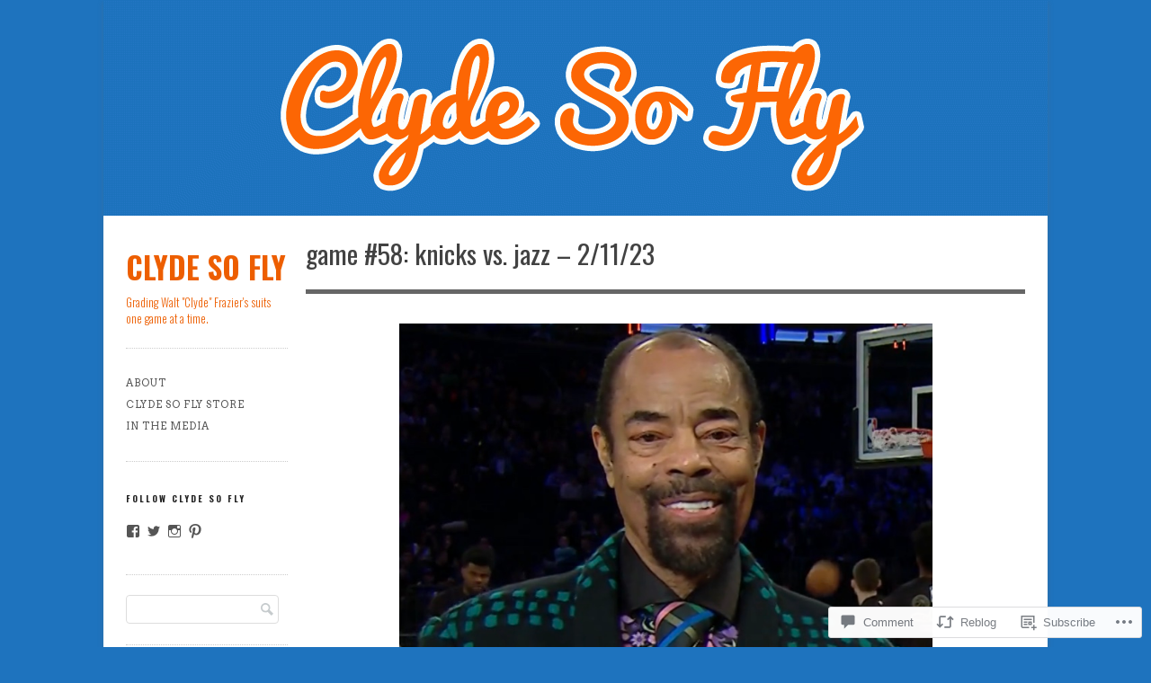

--- FILE ---
content_type: text/css;charset=utf-8
request_url: https://s0.wp.com/?custom-css=1&csblog=443jp&cscache=6&csrev=12
body_size: -110
content:
.wf-active #site-generator{display:none}